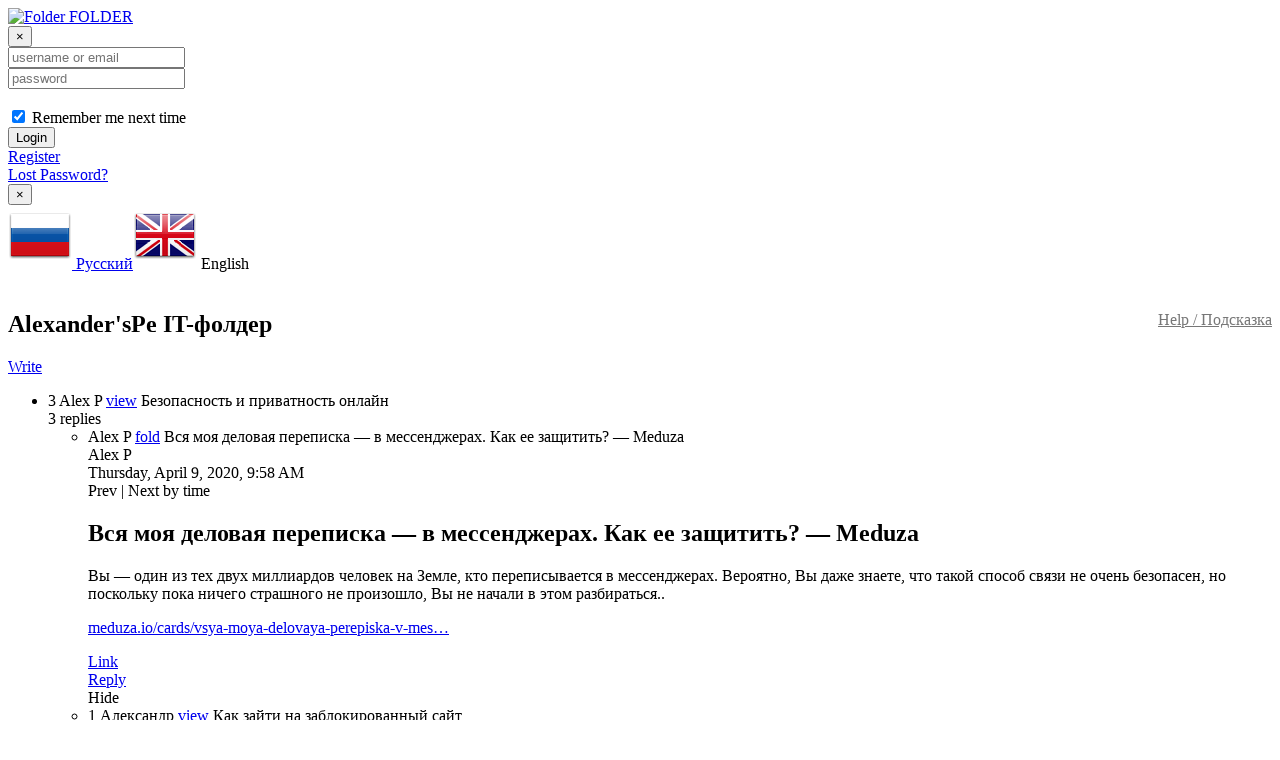

--- FILE ---
content_type: text/html; charset=UTF-8
request_url: https://f.test-drive.ru/ape/182/1809/
body_size: 9035
content:
<!DOCTYPE html>
<html xmlns="http://www.w3.org/1999/xhtml" lang="ru" prefix="og: http://ogp.me/ns#">

<head>
	<meta charset="UTF-8"/>
	<meta name="description" content="Вы — один из тех двух миллиардов человек на Земле, кто переписывается в мессенджерах. Вероятно, Вы даже знаете, что такой способ связи не очень безопасен, но поскольку пока ничего страшного не…"/>

		<meta name="robots" content="index,follow"/>

	<meta name="viewport" content="width=device-width, initial-scale=1" />
<link rel="stylesheet" type="text/css" href="/assets/style-L67fcwiGteNRUOcpqVlqjg.css?1604045621" />
<script type="text/javascript" src="/assets/script-0-I-EsRq89zXQ7Z8Y466DClA.js?1604008250"></script>
<title>Вся моя деловая переписка — в мессенджерах. Как ее защитить? — Meduza</title>

	
			<link href="/favicon.ico" rel="shortcut icon" type="image/x-icon"/>
		
	<link href="https://f.test-drive.ru/ape/182/1809/" rel="canonical" type="text/html"/>

			<link href="/ape/rss/" rel="alternate" type="application/rss+xml" title="Rss"/>
		<link href="/ape/atom/" rel="alternate" type="application/atom+xml" title="Atom"/>
		
			<meta property="og:description" content="Вы — один из тех двух миллиардов человек на Земле, кто переписывается в мессенджерах. Вероятно, Вы даже знаете, что такой способ связи не очень безопасен, но поскольку пока ничего страшного не…"/>
				<meta property="og:title" content="Вся моя деловая переписка — в мессенджерах. Как ее защитить? — Meduza"/>
				<meta property="og:type" content="article"/>
				<meta property="og:site_name" content="Folder"/>
				<meta property="og:url" content="https://f.test-drive.ru/ape/182/1809/"/>
		
	</head>

<body>
<div class="container" id="body_div">
	<div class="row">
		<div class="col-lg-9">
			<div class="well2 main_discuss">

				<div class="row h_discuss">

					<div class="body-glyphicons">

						<a href="/"><img src="/ico/folder-logo-a36.gif" alt="Folder" title="Folder"/>
						<span class="tlogo">FOLDER</span></a>

						<div class="tglyph">
	<!--
							<a href="/"><span class="glyphicon glyphicon-globe" title="Public"></span></a>
	-->
							
							<a id="login_link" href="/user/login/"><span class="glyphicon glyphicon-user" title="User login"></span></a>
	<div class="header_login_form bg-success popover-div">

		

<button type="button" class="close" aria-label="Close">
	<span aria-hidden="true">&times;</span>
</button><form class="navbar-search pull-right form-inline" id="header_login_form" action="/user/login/" method="post">
<input type="hidden" value="aHZFa3Y5dW5MOEFaazFxT2hGRXRldUJleWpKQTZ6U0lYeK0o4XVSy9XMjBdCE-EOuyclb_U76LCsqrQNw99GAw==" name="YII_CSRF_TOKEN" />		<div class="form-group"><div><input class="form-control" placeholder="username or email" name="UserLogin[username]" id="UserLogin_username" type="text" /></div></div>
		<div class="form-group"><div><input class="form-control" placeholder="password" name="UserLogin[password]" id="UserLogin_password" type="password" /></div></div>
<br/>
		<div class="form-group"><div><div class="checkbox"><input id="ytUserLogin_rememberMe" type="hidden" value="0" name="UserLogin[rememberMe]" /><label class="inline"><input name="UserLogin[rememberMe]" id="UserLogin_rememberMe" value="1" checked="checked" type="checkbox" /> Remember me next time</label></div></div></div>
		<button class="btn btn-success" id="yw2" type="submit" name="yt0"><span class="glyphicon glyphicon-log-in"></span> Login</button>
		<div><a href="/user/registration">Register</a></div>
		<div><a href="/user/recovery">Lost Password?</a></div>
		</form>
		<div class="clearfix"></div>
		<div>
			<div id="hoauthWidgetyw3" class="hoauthWidget"></div>		</div>
	</div>

	
<span class="glyphicon glyphicon-cog body-glyphicon-settings" title="Settings"></span>

<div class="body-glyphicon-settings-div bg-success popover-div">

	

<button type="button" class="close" aria-label="Close">
	<span aria-hidden="true">&times;</span>
</button><div class="hh1_language btn-group"><a rel="nofollow" class="btn btn-default btn-sm" id="yw4" href="/language/set/language/ru"><img class="flagTiny" src="/css/flag/ru.png" alt="Русский" /> <span class="hidden-xs hidden-sm">Русский</span></a><a rel="nofollow" class="btn btn-default btn-sm active" id="yw5"><img class="flagTiny" src="/css/flag/en_us.png" alt="English" /> <span class="hidden-xs hidden-sm">English</span></a></div>	<br/>

	



</div>
						</div>

					</div>

				</div>




				
				
<p> </p>

				<article>
						<div id="content">
		
<div class="category_26 root_category_26">
	     <a class="loadHtml" style="float: right; color: #777;" href="/include/help.html">Help / Подсказка</a>
     <h2 class="fldr">Alexander'sPe IT-фолдер</h2>
	
	<!--noindex-->
	<div class="add_topics">

	
<a class="loadJson add_topic btn btn-primary" data-class="alreadyAddTopic" id="yw0" href="/ape/add_topic/"><span class="glyphicon glyphicon-pencil"></span> Write</a>
</div>
<div class="clearfix"></div>
	<!--/noindex-->
	<div class="topicsTree">
	
		<ul class="treeview_light treeview_light0">
						<li class="treeview_light treeview_light0 treeview_light_last">
				<div class="loadJson pseudoLink message_header topic_header topic_header_manual" data-id="182" data-type="topic" data-href="/ape/182/" data-class="alreadyTopic"><span class="pseudoLink foldUnfoldAnswers foldAnswers" data-fold-css="foldAnswers" data-unfold-css="unfoldAnswers" data-fold-title="Fold replies" data-unfold-title="Unfold replies" title="Fold replies"><span class="glyphicon glyphicon-folder-open" data-fold-css="glyphicon-folder-open" data-unfold-css="glyphicon-folder-close"></span> <span class="badge foldAnswers-number">3</span></span> <span class="topic_header_user">Alex P</span>  <a class="comment-header-link glyphicon unfold glyphicon-menu-right" title="Show message" data-fold-title="Hide message" data-unfold-title="Show message" data-fold="fold" data-unfold="view" data-fold-css="fold glyphicon-menu-down" data-unfold-css="unfold glyphicon-menu-right" id="topic182" href="/ape/182/">view</a> <span class="topic-header-subject">Безопасность и приватность онлайн</span></div><div class="pseudoLink foldAnswersDiv display-none treeview_light treeview_light_last" title="Unfold replies">3 replies</div>					<ul class="treeview_light treeview_light1">
									<li class="treeview_light treeview_light1 cursorPointer" title="Fold replies" >
				<div class="loadJson pseudoLink message_header comment_header comment_header_manual" data-id="1809" data-type="comment" data-href="/ape/182/1809/" data-class="alreadyComment" title=""><span class="comment_header_user">Alex P</span>  <a class="comment-header-link glyphicon fold glyphicon-menu-down" title="Hide message" data-fold-title="Hide message" data-unfold-title="Show message" data-fold="fold" data-unfold="view" data-fold-css="fold glyphicon-menu-down" data-unfold-css="unfold glyphicon-menu-right" id="comment1809" href="/ape/182/1809/">fold</a> <span class="comment-header-subject">Вся моя деловая переписка — в мессенджерах. Как ее защитить? — Meduza</span></div><div class="already"><div class="well comment message cursorAuto" title="" id="comment_1809">

	<div class="msg_top_block">

		
		<div class="msg-user">Alex P</div>
		
		<div class="msg-date">
			Thursday, April 9, 2020, 9:58 AM		</div>

		<div class="msg-recent">
						<span class="internal pseudoLink" data-goto-id="comment1162">
				Prev			</span>
							| <span class="internal pseudoLink" data-goto-id="comment1810">
					Next				</span>
				by time		</div>


	</div>

	<div class="cntnt">

					<h1>Вся моя деловая переписка — в мессенджерах. Как ее защитить? — Meduza</h1>
			

		<p>Вы — один из тех двух миллиардов человек на Земле, кто переписывается в мессенджерах. Вероятно, Вы даже знаете, что такой способ связи не очень безопасен, но поскольку пока ничего страшного не произошло, Вы не начали в этом разбираться.. </p><p><a href="https://meduza.io/cards/vsya-moya-delovaya-perepiska-v-messendzherah-kak-ee-zaschitit" target="_blank" class="external" rel="nofollow">meduza.io/cards/vsya-moya-delovaya-perepiska-v-mes…</a></p>	</div>

	<div class="clearfix"></div>

	
	<div class="msg_ftr">
		<div class="msg_ftr_b1">
					</div>

		<div class="msg_ftr_b2">
				<div class="comment_share">
		
<!--noindex-->
<a  href="mailto:?body=https%3A%2F%2Ff.test-drive.ru%2Fape%2F182%2F1809%2F%0A%D0%92%D1%8B%20%E2%80%94%20%D0%BE%D0%B4%D0%B8%D0%BD%20%D0%B8%D0%B7%20%D1%82%D0%B5%D1%85%20%D0%B4%D0%B2%D1%83%D1%85%20%D0%BC%D0%B8%D0%BB%D0%BB%D0%B8%D0%B0%D1%80%D0%B4%D0%BE%D0%B2%20%D1%87%D0%B5%D0%BB%D0%BE%D0%B2%D0%B5%D0%BA%20%D0%BD%D0%B0%20%D0%97%D0%B5%D0%BC%D0%BB%D0%B5%2C%20%D0%BA%D1%82%D0%BE%20%D0%BF%D0%B5%D1%80%D0%B5%D0%BF%D0%B8%D1%81%D1%8B%D0%B2%D0%B0%D0%B5%D1%82%D1%81%D1%8F%20%D0%B2%20%D0%BC%D0%B5%D1%81%D1%81%D0%B5%D0%BD%D0%B4%D0%B6%D0%B5%D1%80%D0%B0%D1%85.%20%D0%92%D0%B5%D1%80%D0%BE%D1%8F%D1%82%D0%BD%D0%BE%2C%20%D0%92%D1%8B%20%D0%B4%D0%B0%D0%B6%D0%B5%20%D0%B7%D0%BD%D0%B0%D0%B5%D1%82%D0%B5%2C%20%D1%87%D1%82%D0%BE%20%D1%82%D0%B0%D0%BA%D0%BE%D0%B9%20%D1%81%D0%BF%D0%BE%D1%81%D0%BE%D0%B1%20%D1%81%D0%B2%D1%8F%D0%B7%D0%B8%20%D0%BD%D0%B5%20%D0%BE%D1%87%D0%B5%D0%BD%D1%8C%20%D0%B1%D0%B5%D0%B7%D0%BE%D0%BF%D0%B0%D1%81%D0%B5%D0%BD%2C%20%D0%BD%D0%BE%20%D0%BF%D0%BE%D1%81%D0%BA%D0%BE%D0%BB%D1%8C%D0%BA%D1%83%20%D0%BF%D0%BE%D0%BA%D0%B0%20%D0%BD%D0%B8%D1%87%D0%B5%D0%B3%D0%BE%20%D1%81%D1%82%D1%80%D0%B0%D1%88%D0%BD%D0%BE%D0%B3%D0%BE%20%D0%BD%D0%B5%E2%80%A6&amp;subject=%D0%92%D1%81%D1%8F%20%D0%BC%D0%BE%D1%8F%20%D0%B4%D0%B5%D0%BB%D0%BE%D0%B2%D0%B0%D1%8F%20%D0%BF%D0%B5%D1%80%D0%B5%D0%BF%D0%B8%D1%81%D0%BA%D0%B0%20%E2%80%94%20%D0%B2%20%D0%BC%D0%B5%D1%81%D1%81%D0%B5%D0%BD%D0%B4%D0%B6%D0%B5%D1%80%D0%B0%D1%85.%20%D0%9A%D0%B0%D0%BA%20%D0%B5%D0%B5%20%D0%B7%D0%B0%D1%89%D0%B8%D1%82%D0%B8%D1%82%D1%8C%3F%20%E2%80%94%20Meduza" target="_blank" title=" E-mail" rel="nofollow"><span class="s36 s36_mail"></span></a><a  href="/sh/t/?status=https%3A%2F%2Ff.test-drive.ru%2Fape%2F182%2F1809%2F%20%D0%92%D1%81%D1%8F%20%D0%BC%D0%BE%D1%8F%20%D0%B4%D0%B5%D0%BB%D0%BE%D0%B2%D0%B0%D1%8F%20%D0%BF%D0%B5%D1%80%D0%B5%D0%BF%D0%B8%D1%81%D0%BA%D0%B0%20%E2%80%94%20%D0%B2%20%D0%BC%D0%B5%D1%81%D1%81%D0%B5%D0%BD%D0%B4%D0%B6%D0%B5%D1%80%D0%B0%D1%85.%20%D0%9A%D0%B0%D0%BA%20%D0%B5%D0%B5%20%D0%B7%D0%B0%D1%89%D0%B8%D1%82%D0%B8%D1%82%D1%8C%3F%20%E2%80%94%20Meduza" target="_blank" title=" Twitter" rel="nofollow"><span class="s36 s36_twitter"></span></a><!--/noindex-->
	</div>
	
			<div class="btn btn-default"><a href="/ape/182/1809/">Link</a>			</div>
		</div>

		<div class="msg_ftr_b3">
				<a class="loadJson add_comment btn btn-primary" data-class="alreadyAddComment" id="yw1" href="/ape/182/1809/add_comment/"><span class="glyphicon glyphicon-pencil"></span> Reply</a>	

			<div class="msg-minimize btn btn-default">
					<span class="pseudoLink minimize-message" onclick='$(this).parents("li").first().find(".message_header").first().click()'>Hide</span>
				</div>
		</div>

	</div>




		<div class="clearfix"></div>

		</div>
</div>			</li>
						<li class="treeview_light treeview_light1 cursorPointer hiddenLi" title="Fold replies" >
				<div class="loadJson pseudoLink message_header comment_header comment_header_manual" data-id="1810" data-type="comment" data-href="/ape/182/1810/" data-class="alreadyComment" title=""><span class="pseudoLink foldUnfoldAnswers unfoldAnswers" data-fold-css="foldAnswers" data-unfold-css="unfoldAnswers" data-fold-title="Fold replies" data-unfold-title="Unfold replies" title="Unfold replies"><span class="glyphicon glyphicon-folder-close" data-fold-css="glyphicon-folder-open" data-unfold-css="glyphicon-folder-close"></span> <span class="badge foldAnswers-number">1</span></span> <span class="comment_header_user">Александр</span>  <a class="comment-header-link glyphicon unfold glyphicon-menu-right" title="Show message" data-fold-title="Hide message" data-unfold-title="Show message" data-fold="fold" data-unfold="view" data-fold-css="fold glyphicon-menu-down" data-unfold-css="unfold glyphicon-menu-right" id="comment1810" href="/ape/182/1810/">view</a> <span class="comment-header-subject">Как зайти на заблокированный сайт</span></div><div class="pseudoLink foldAnswersDiv treeview_light treeview_light_last " title="Unfold replies">1 reply</div>					<ul class="treeview_light treeview_light2" style="display: none" >
									<li class="treeview_light treeview_light2 cursorPointer hiddenLi" title="Fold replies" >
				<div class="loadJson pseudoLink message_header comment_header comment_header_auto" data-id="1162" data-type="comment" data-href="/ape/182/1162/" data-class="alreadyComment" title=""><span class="comment_header_user">Сергей</span>  <a class="comment-header-link glyphicon unfold glyphicon-menu-right" title="Show message" data-fold-title="Hide message" data-unfold-title="Show message" data-fold="fold" data-unfold="view" data-fold-css="fold glyphicon-menu-down" data-unfold-css="unfold glyphicon-menu-right" id="comment1162" href="/ape/182/1162/">view</a> <span class="comment-header-subject">С впном сейчас вообше одни проблемы, с ноября запрет ввели если кто не в курсе…</span></div>			</li>
						<li class="treeview_light treeview_light2 treeview_light_last">
				<div class="pseudoLink foldNonThreadsDiv" title="Unfold replies">1 reply</div>			</li>
								</ul>
								</li>
						<li class="treeview_light treeview_light1 treeview_light_last">
				<div class="pseudoLink foldNonThreadsDiv" title="Unfold replies">2 replies</div>			</li>
								</ul>
								</li>
					</ul>

					<!--noindex-->
			<span class="hidden-xs">
			
		<ul class="treeview_light treeview_light0">
						<li class="treeview_light treeview_light0 treeview_light_last">
				<div class="loadJson pseudoLink message_header topic_header topic_header_manual" data-id="185" data-type="topic" data-href="/ape/185/" data-class="alreadyTopic"><span class="pseudoLink foldUnfoldAnswers foldAnswers" data-fold-css="foldAnswers" data-unfold-css="unfoldAnswers" data-fold-title="Fold replies" data-unfold-title="Unfold replies" title="Fold replies"><span class="glyphicon glyphicon-folder-open" data-fold-css="glyphicon-folder-open" data-unfold-css="glyphicon-folder-close"></span> <span class="badge foldAnswers-number">5</span></span> <span class="topic_header_user">Alex P</span>  <a class="comment-header-link glyphicon unfold glyphicon-menu-right" title="Show message" data-fold-title="Hide message" data-unfold-title="Show message" data-fold="fold" data-unfold="view" data-fold-css="fold glyphicon-menu-down" data-unfold-css="unfold glyphicon-menu-right" id="topic185" href="/ape/185/">view</a> <span class="topic-header-subject">Жизнь в стиле цифровых кочевников</span></div><div class="pseudoLink foldAnswersDiv display-none treeview_light treeview_light_last" title="Unfold replies">5 replies</div>					<ul class="treeview_light treeview_light1">
									<li class="treeview_light treeview_light1 cursorPointer hiddenLi" title="Fold replies" >
				<div class="loadJson pseudoLink message_header comment_header comment_header_manual" data-id="1819" data-type="comment" data-href="/ape/185/1819/" data-class="alreadyComment" title=""><span class="comment_header_user">konik</span>  <a class="comment-header-link glyphicon unfold glyphicon-menu-right" title="Show message" data-fold-title="Hide message" data-unfold-title="Show message" data-fold="fold" data-unfold="view" data-fold-css="fold glyphicon-menu-down" data-unfold-css="unfold glyphicon-menu-right" id="comment1819" href="/ape/185/1819/">view</a> <span class="comment-header-subject">Сайты поиска задач/работы - рейтинг по трафику</span></div>			</li>
						<li class="treeview_light treeview_light1 cursorPointer hiddenLi" title="Fold replies" >
				<div class="loadJson pseudoLink message_header comment_header comment_header_manual" data-id="1820" data-type="comment" data-href="/ape/185/1820/" data-class="alreadyComment" title=""><span class="comment_header_user">Alex P</span>  <a class="comment-header-link glyphicon unfold glyphicon-menu-right" title="Show message" data-fold-title="Hide message" data-unfold-title="Show message" data-fold="fold" data-unfold="view" data-fold-css="fold glyphicon-menu-down" data-unfold-css="unfold glyphicon-menu-right" id="comment1820" href="/ape/185/1820/">view</a> <span class="comment-header-subject">SimplyHired - сайт вакансий в основном в США, много удаленных</span></div>			</li>
						<li class="treeview_light treeview_light1 cursorPointer hiddenLi" title="Fold replies" >
				<div class="loadJson pseudoLink message_header comment_header comment_header_manual" data-id="1821" data-type="comment" data-href="/ape/185/1821/" data-class="alreadyComment" title=""><span class="comment_header_user">Alex P</span>  <a class="comment-header-link glyphicon unfold glyphicon-menu-right" title="Show message" data-fold-title="Hide message" data-unfold-title="Show message" data-fold="fold" data-unfold="view" data-fold-css="fold glyphicon-menu-down" data-unfold-css="unfold glyphicon-menu-right" id="comment1821" href="/ape/185/1821/">view</a> <span class="comment-header-subject">Honeypot - get job offers from Europe’s best tech companies</span></div>			</li>
						<li class="treeview_light treeview_light1 cursorPointer hiddenLi" title="Fold replies" >
				<div class="loadJson pseudoLink message_header comment_header comment_header_manual" data-id="1822" data-type="comment" data-href="/ape/185/1822/" data-class="alreadyComment" title=""><span class="comment_header_user">Alex P</span>  <a class="comment-header-link glyphicon unfold glyphicon-menu-right" title="Show message" data-fold-title="Hide message" data-unfold-title="Show message" data-fold="fold" data-unfold="view" data-fold-css="fold glyphicon-menu-down" data-unfold-css="unfold glyphicon-menu-right" id="comment1822" href="/ape/185/1822/">view</a> <span class="comment-header-subject">Bitwage - сервис получения оплат (и поиска работы) от клиентов из США, Европы и UK</span></div>			</li>
						<li class="treeview_light treeview_light1 cursorPointer hiddenLi" title="Fold replies" >
				<div class="loadJson pseudoLink message_header comment_header comment_header_manual" data-id="1823" data-type="comment" data-href="/ape/185/1823/" data-class="alreadyComment" title=""><span class="comment_header_user">Alex P</span>  <a class="comment-header-link glyphicon unfold glyphicon-menu-right" title="Show message" data-fold-title="Hide message" data-unfold-title="Show message" data-fold="fold" data-unfold="view" data-fold-css="fold glyphicon-menu-down" data-unfold-css="unfold glyphicon-menu-right" id="comment1823" href="/ape/185/1823/">view</a> <span class="comment-header-subject">Сравнение стоимости жизни в разных городах мира</span></div>			</li>
						<li class="treeview_light treeview_light1 treeview_light_last">
				<div class="pseudoLink foldNonThreadsDiv" title="Unfold replies">5 replies</div>			</li>
								</ul>
								</li>
					</ul>

					</span>
			<!--/noindex-->
						<!--noindex-->
			<span class="hidden-xs">
			
		<ul class="treeview_light treeview_light0">
						<li class="treeview_light treeview_light0 treeview_light_last">
				<div class="loadJson pseudoLink message_header topic_header topic_header_manual" data-id="184" data-type="topic" data-href="/ape/184/" data-class="alreadyTopic"><span class="pseudoLink foldUnfoldAnswers foldAnswers" data-fold-css="foldAnswers" data-unfold-css="unfoldAnswers" data-fold-title="Fold replies" data-unfold-title="Unfold replies" title="Fold replies"><span class="glyphicon glyphicon-folder-open" data-fold-css="glyphicon-folder-open" data-unfold-css="glyphicon-folder-close"></span> <span class="badge foldAnswers-number">6</span></span> <span class="topic_header_user">Alex P</span>  <a class="comment-header-link glyphicon unfold glyphicon-menu-right" title="Show message" data-fold-title="Hide message" data-unfold-title="Show message" data-fold="fold" data-unfold="view" data-fold-css="fold glyphicon-menu-down" data-unfold-css="unfold glyphicon-menu-right" id="topic184" href="/ape/184/">view</a> <span class="topic-header-subject">Privacy online</span></div><div class="pseudoLink foldAnswersDiv display-none treeview_light treeview_light_last" title="Unfold replies">6 replies</div>					<ul class="treeview_light treeview_light1">
									<li class="treeview_light treeview_light1 cursorPointer hiddenLi" title="Fold replies" >
				<div class="loadJson pseudoLink message_header comment_header comment_header_manual" data-id="1816" data-type="comment" data-href="/ape/184/1816/" data-class="alreadyComment" title=""><span class="comment_header_user">Alex P</span>  <a class="comment-header-link glyphicon unfold glyphicon-menu-right" title="Show message" data-fold-title="Hide message" data-unfold-title="Show message" data-fold="fold" data-unfold="view" data-fold-css="fold glyphicon-menu-down" data-unfold-css="unfold glyphicon-menu-right" id="comment1816" href="/ape/184/1816/">view</a> <span class="comment-header-subject">Mozilla announced Firefox plugin for personal data isolation for Facebook users</span></div>			</li>
						<li class="treeview_light treeview_light1 cursorPointer hiddenLi" title="Fold replies" >
				<div class="loadJson pseudoLink message_header comment_header comment_header_manual" data-id="1817" data-type="comment" data-href="/ape/184/1817/" data-class="alreadyComment" title=""><span class="comment_header_user">Alex P</span>  <a class="comment-header-link glyphicon unfold glyphicon-menu-right" title="Show message" data-fold-title="Hide message" data-unfold-title="Show message" data-fold="fold" data-unfold="view" data-fold-css="fold glyphicon-menu-down" data-unfold-css="unfold glyphicon-menu-right" id="comment1817" href="/ape/184/1817/">view</a> <span class="comment-header-subject">Apple user personal data control </span></div>			</li>
						<li class="treeview_light treeview_light1 cursorPointer hiddenLi" title="Fold replies" >
				<div class="loadJson pseudoLink message_header comment_header comment_header_manual" data-id="1818" data-type="comment" data-href="/ape/184/1818/" data-class="alreadyComment" title=""><span class="pseudoLink foldUnfoldAnswers foldAnswers" data-fold-css="foldAnswers" data-unfold-css="unfoldAnswers" data-fold-title="Fold replies" data-unfold-title="Unfold replies" title="Fold replies"><span class="glyphicon glyphicon-folder-open" data-fold-css="glyphicon-folder-open" data-unfold-css="glyphicon-folder-close"></span> <span class="badge foldAnswers-number">3</span></span> <span class="comment_header_user">Alex P</span>  <a class="comment-header-link glyphicon unfold glyphicon-menu-right" title="Show message" data-fold-title="Hide message" data-unfold-title="Show message" data-fold="fold" data-unfold="view" data-fold-css="fold glyphicon-menu-down" data-unfold-css="unfold glyphicon-menu-right" id="comment1818" href="/ape/184/1818/">view</a> <span class="comment-header-subject">Security &amp; privacy - check what Google knows about you</span></div><div class="pseudoLink foldAnswersDiv treeview_light treeview_light_last display-none" title="Unfold replies">3 replies</div>					<ul class="treeview_light treeview_light2">
									<li class="treeview_light treeview_light2 cursorPointer hiddenLi" title="Fold replies" >
				<div class="loadJson pseudoLink message_header comment_header comment_header_auto" data-id="710" data-type="comment" data-href="/ape/184/710/" data-class="alreadyComment" title=""><span class="comment_header_user">Alex P</span>  <a class="comment-header-link glyphicon unfold glyphicon-menu-right" title="Show message" data-fold-title="Hide message" data-unfold-title="Show message" data-fold="fold" data-unfold="view" data-fold-css="fold glyphicon-menu-down" data-unfold-css="unfold glyphicon-menu-right" id="comment710" href="/ape/184/710/">view</a> <span class="comment-header-subject">Number of governmental requests about user data with percentage of data…</span></div>			</li>
						<li class="treeview_light treeview_light2 cursorPointer hiddenLi treeview_light_last" title="Fold replies" >
				<div class="loadJson pseudoLink message_header comment_header comment_header_auto" data-id="1271" data-type="comment" data-href="/ape/184/1271/" data-class="alreadyComment" title=""><span class="pseudoLink foldUnfoldAnswers foldAnswers" data-fold-css="foldAnswers" data-unfold-css="unfoldAnswers" data-fold-title="Fold replies" data-unfold-title="Unfold replies" title="Fold replies"><span class="glyphicon glyphicon-folder-open" data-fold-css="glyphicon-folder-open" data-unfold-css="glyphicon-folder-close"></span> <span class="badge foldAnswers-number">1</span></span> <span class="comment_header_user">Alex P</span>  <a class="comment-header-link glyphicon unfold glyphicon-menu-right" title="Show message" data-fold-title="Hide message" data-unfold-title="Show message" data-fold="fold" data-unfold="view" data-fold-css="fold glyphicon-menu-down" data-unfold-css="unfold glyphicon-menu-right" id="comment1271" href="/ape/184/1271/">view</a> <span class="comment-header-subject">Google provides the tool for downloading your personal data, collected by…</span></div><div class="pseudoLink foldAnswersDiv treeview_light treeview_light_last display-none" title="Unfold replies">1 reply</div>					<ul class="treeview_light treeview_light3">
									<li class="treeview_light treeview_light3 cursorPointer hiddenLi treeview_light_last" title="Fold replies" >
				<div class="loadJson pseudoLink message_header comment_header comment_header_auto" data-id="1272" data-type="comment" data-href="/ape/184/1272/" data-class="alreadyComment" title=""><span class="comment_header_user">Alex P</span>  <a class="comment-header-link glyphicon unfold glyphicon-menu-right" title="Show message" data-fold-title="Hide message" data-unfold-title="Show message" data-fold="fold" data-unfold="view" data-fold-css="fold glyphicon-menu-down" data-unfold-css="unfold glyphicon-menu-right" id="comment1272" href="/ape/184/1272/">view</a> <span class="comment-header-subject">What will be downloaded: As a result of export I&#039;ve downloaded file archive:…</span></div>			</li>
								</ul>
								</li>
								</ul>
								</li>
						<li class="treeview_light treeview_light1 treeview_light_last">
				<div class="pseudoLink foldNonThreadsDiv" title="Unfold replies">6 replies</div>			</li>
								</ul>
								</li>
					</ul>

					</span>
			<!--/noindex-->
						<!--noindex-->
			<span class="hidden-xs">
			
		<ul class="treeview_light treeview_light0">
						<li class="treeview_light treeview_light0 treeview_light_last">
				<div class="loadJson pseudoLink message_header topic_header topic_header_manual" data-id="183" data-type="topic" data-href="/ape/183/" data-class="alreadyTopic"><span class="pseudoLink foldUnfoldAnswers foldAnswers" data-fold-css="foldAnswers" data-unfold-css="unfoldAnswers" data-fold-title="Fold replies" data-unfold-title="Unfold replies" title="Fold replies"><span class="glyphicon glyphicon-folder-open" data-fold-css="glyphicon-folder-open" data-unfold-css="glyphicon-folder-close"></span> <span class="badge foldAnswers-number">15</span></span> <span class="topic_header_user">Alex P</span>  <a class="comment-header-link glyphicon unfold glyphicon-menu-right" title="Show message" data-fold-title="Hide message" data-unfold-title="Show message" data-fold="fold" data-unfold="view" data-fold-css="fold glyphicon-menu-down" data-unfold-css="unfold glyphicon-menu-right" id="topic183" href="/ape/183/">view</a> <span class="topic-header-subject">Блокчейн для корпораций</span></div><div class="pseudoLink foldAnswersDiv display-none treeview_light treeview_light_last" title="Unfold replies">15 replies</div>					<ul class="treeview_light treeview_light1">
									<li class="treeview_light treeview_light1 cursorPointer hiddenLi" title="Fold replies" >
				<div class="loadJson pseudoLink message_header comment_header comment_header_manual" data-id="1811" data-type="comment" data-href="/ape/183/1811/" data-class="alreadyComment" title=""><span class="comment_header_user">Alex P</span>  <a class="comment-header-link glyphicon unfold glyphicon-menu-right" title="Show message" data-fold-title="Hide message" data-unfold-title="Show message" data-fold="fold" data-unfold="view" data-fold-css="fold glyphicon-menu-down" data-unfold-css="unfold glyphicon-menu-right" id="comment1811" href="/ape/183/1811/">view</a> <span class="comment-header-subject">Юридический взгляд на смарт-контракт</span></div>			</li>
						<li class="treeview_light treeview_light1 cursorPointer hiddenLi" title="Fold replies" >
				<div class="loadJson pseudoLink message_header comment_header comment_header_manual" data-id="1812" data-type="comment" data-href="/ape/183/1812/" data-class="alreadyComment" title=""><span class="comment_header_user">Alex P</span>  <a class="comment-header-link glyphicon unfold glyphicon-menu-right" title="Show message" data-fold-title="Hide message" data-unfold-title="Show message" data-fold="fold" data-unfold="view" data-fold-css="fold glyphicon-menu-down" data-unfold-css="unfold glyphicon-menu-right" id="comment1812" href="/ape/183/1812/">view</a> <span class="comment-header-subject">19 корпораций, работающих над внедрением технологий блокчейн и распределенного реестра.</span></div>			</li>
						<li class="treeview_light treeview_light1 cursorPointer hiddenLi" title="Fold replies" >
				<div class="loadJson pseudoLink message_header comment_header comment_header_manual" data-id="1813" data-type="comment" data-href="/ape/183/1813/" data-class="alreadyComment" title=""><span class="pseudoLink foldUnfoldAnswers unfoldAnswers" data-fold-css="foldAnswers" data-unfold-css="unfoldAnswers" data-fold-title="Fold replies" data-unfold-title="Unfold replies" title="Unfold replies"><span class="glyphicon glyphicon-folder-close" data-fold-css="glyphicon-folder-open" data-unfold-css="glyphicon-folder-close"></span> <span class="badge foldAnswers-number">8</span></span> <span class="comment_header_user">Alex P</span>  <a class="comment-header-link glyphicon unfold glyphicon-menu-right" title="Show message" data-fold-title="Hide message" data-unfold-title="Show message" data-fold="fold" data-unfold="view" data-fold-css="fold glyphicon-menu-down" data-unfold-css="unfold glyphicon-menu-right" id="comment1813" href="/ape/183/1813/">view</a> <span class="comment-header-subject">Основы блокчейна: словарь и примеры применения</span></div><div class="pseudoLink foldAnswersDiv treeview_light treeview_light_last " title="Unfold replies">8 replies</div>					<ul class="treeview_light treeview_light2" style="display: none" >
									<li class="treeview_light treeview_light2 cursorPointer hiddenLi" title="Fold replies" >
				<div class="loadJson pseudoLink message_header comment_header comment_header_manual" data-id="1538" data-type="comment" data-href="/ape/183/1538/" data-class="alreadyComment" title=""><span class="comment_header_user">Alex P</span>  <a class="comment-header-link glyphicon unfold glyphicon-menu-right" title="Show message" data-fold-title="Hide message" data-unfold-title="Show message" data-fold="fold" data-unfold="view" data-fold-css="fold glyphicon-menu-down" data-unfold-css="unfold glyphicon-menu-right" id="comment1538" href="/ape/183/1538/">view</a> <span class="comment-header-subject">Блоки и блокчейн-сети (blocks and blockchain networks)</span></div>			</li>
						<li class="treeview_light treeview_light2 cursorPointer hiddenLi" title="Fold replies" >
				<div class="loadJson pseudoLink message_header comment_header comment_header_manual" data-id="1539" data-type="comment" data-href="/ape/183/1539/" data-class="alreadyComment" title=""><span class="comment_header_user">Alex P</span>  <a class="comment-header-link glyphicon unfold glyphicon-menu-right" title="Show message" data-fold-title="Hide message" data-unfold-title="Show message" data-fold="fold" data-unfold="view" data-fold-css="fold glyphicon-menu-down" data-unfold-css="unfold glyphicon-menu-right" id="comment1539" href="/ape/183/1539/">view</a> <span class="comment-header-subject">Распределенные реестры (distributed ledgers)</span></div>			</li>
						<li class="treeview_light treeview_light2 cursorPointer hiddenLi" title="Fold replies" >
				<div class="loadJson pseudoLink message_header comment_header comment_header_manual" data-id="1540" data-type="comment" data-href="/ape/183/1540/" data-class="alreadyComment" title=""><span class="comment_header_user">Alex P</span>  <a class="comment-header-link glyphicon unfold glyphicon-menu-right" title="Show message" data-fold-title="Hide message" data-unfold-title="Show message" data-fold="fold" data-unfold="view" data-fold-css="fold glyphicon-menu-down" data-unfold-css="unfold glyphicon-menu-right" id="comment1540" href="/ape/183/1540/">view</a> <span class="comment-header-subject">Участники сети (participants)</span></div>			</li>
						<li class="treeview_light treeview_light2 cursorPointer hiddenLi" title="Fold replies" >
				<div class="loadJson pseudoLink message_header comment_header comment_header_manual" data-id="1541" data-type="comment" data-href="/ape/183/1541/" data-class="alreadyComment" title=""><span class="comment_header_user">Alex P</span>  <a class="comment-header-link glyphicon unfold glyphicon-menu-right" title="Show message" data-fold-title="Hide message" data-unfold-title="Show message" data-fold="fold" data-unfold="view" data-fold-css="fold glyphicon-menu-down" data-unfold-css="unfold glyphicon-menu-right" id="comment1541" href="/ape/183/1541/">view</a> <span class="comment-header-subject">​Активы, транзакции и каналы (Assets, transactions, channels)</span></div>			</li>
						<li class="treeview_light treeview_light2 cursorPointer hiddenLi" title="Fold replies" >
				<div class="loadJson pseudoLink message_header comment_header comment_header_manual" data-id="1542" data-type="comment" data-href="/ape/183/1542/" data-class="alreadyComment" title=""><span class="comment_header_user">Alex P</span>  <a class="comment-header-link glyphicon unfold glyphicon-menu-right" title="Show message" data-fold-title="Hide message" data-unfold-title="Show message" data-fold="fold" data-unfold="view" data-fold-css="fold glyphicon-menu-down" data-unfold-css="unfold glyphicon-menu-right" id="comment1542" href="/ape/183/1542/">view</a> <span class="comment-header-subject">Консенсус (consensus)</span></div>			</li>
						<li class="treeview_light treeview_light2 cursorPointer hiddenLi" title="Fold replies" >
				<div class="loadJson pseudoLink message_header comment_header comment_header_manual" data-id="1543" data-type="comment" data-href="/ape/183/1543/" data-class="alreadyComment" title=""><span class="comment_header_user">Alex P</span>  <a class="comment-header-link glyphicon unfold glyphicon-menu-right" title="Show message" data-fold-title="Hide message" data-unfold-title="Show message" data-fold="fold" data-unfold="view" data-fold-css="fold glyphicon-menu-down" data-unfold-css="unfold glyphicon-menu-right" id="comment1543" href="/ape/183/1543/">view</a> <span class="comment-header-subject">Смарт-контракты и чейн-код (smart contracts and chaincode)</span></div>			</li>
						<li class="treeview_light treeview_light2 cursorPointer hiddenLi" title="Fold replies" >
				<div class="loadJson pseudoLink message_header comment_header comment_header_manual" data-id="1544" data-type="comment" data-href="/ape/183/1544/" data-class="alreadyComment" title=""><span class="comment_header_user">Alex P</span>  <a class="comment-header-link glyphicon unfold glyphicon-menu-right" title="Show message" data-fold-title="Hide message" data-unfold-title="Show message" data-fold="fold" data-unfold="view" data-fold-css="fold glyphicon-menu-down" data-unfold-css="unfold glyphicon-menu-right" id="comment1544" href="/ape/183/1544/">view</a> <span class="comment-header-subject">Приложения на блокчейне (blockchain application)</span></div>			</li>
						<li class="treeview_light treeview_light2 cursorPointer hiddenLi treeview_light_last" title="Fold replies" >
				<div class="loadJson pseudoLink message_header comment_header comment_header_manual" data-id="1545" data-type="comment" data-href="/ape/183/1545/" data-class="alreadyComment" title=""><span class="comment_header_user">Alex P</span>  <a class="comment-header-link glyphicon unfold glyphicon-menu-right" title="Show message" data-fold-title="Hide message" data-unfold-title="Show message" data-fold="fold" data-unfold="view" data-fold-css="fold glyphicon-menu-down" data-unfold-css="unfold glyphicon-menu-right" id="comment1545" href="/ape/183/1545/">view</a> <span class="comment-header-subject">Кейсы по применению блокчейна</span></div>			</li>
								</ul>
								</li>
						<li class="treeview_light treeview_light1 cursorPointer hiddenLi" title="Fold replies" >
				<div class="loadJson pseudoLink message_header comment_header comment_header_manual" data-id="1814" data-type="comment" data-href="/ape/183/1814/" data-class="alreadyComment" title=""><span class="comment_header_user">Alex P</span>  <a class="comment-header-link glyphicon unfold glyphicon-menu-right" title="Show message" data-fold-title="Hide message" data-unfold-title="Show message" data-fold="fold" data-unfold="view" data-fold-css="fold glyphicon-menu-down" data-unfold-css="unfold glyphicon-menu-right" id="comment1814" href="/ape/183/1814/">view</a> <span class="comment-header-subject">Хэш-хамелеоны компании Accenture - решение нередактируемости блокчейна, которая может быть проблемой для корпоративных внедрений</span></div>			</li>
						<li class="treeview_light treeview_light1 cursorPointer hiddenLi" title="Fold replies" >
				<div class="loadJson pseudoLink message_header comment_header comment_header_manual" data-id="1815" data-type="comment" data-href="/ape/183/1815/" data-class="alreadyComment" title=""><span class="pseudoLink foldUnfoldAnswers foldAnswers" data-fold-css="foldAnswers" data-unfold-css="unfoldAnswers" data-fold-title="Fold replies" data-unfold-title="Unfold replies" title="Fold replies"><span class="glyphicon glyphicon-folder-open" data-fold-css="glyphicon-folder-open" data-unfold-css="glyphicon-folder-close"></span> <span class="badge foldAnswers-number">2</span></span> <span class="comment_header_user">Alex P</span>  <a class="comment-header-link glyphicon unfold glyphicon-menu-right" title="Show message" data-fold-title="Hide message" data-unfold-title="Show message" data-fold="fold" data-unfold="view" data-fold-css="fold glyphicon-menu-down" data-unfold-css="unfold glyphicon-menu-right" id="comment1815" href="/ape/183/1815/">view</a> <span class="comment-header-subject">Хэшграф (hashgraph): блокчейн 4.0?</span></div><div class="pseudoLink foldAnswersDiv treeview_light treeview_light_last display-none" title="Unfold replies">2 replies</div>					<ul class="treeview_light treeview_light2">
									<li class="treeview_light treeview_light2 cursorPointer hiddenLi" title="Fold replies" >
				<div class="loadJson pseudoLink message_header comment_header comment_header_manual" data-id="1513" data-type="comment" data-href="/ape/183/1513/" data-class="alreadyComment" title=""><span class="comment_header_user">Борис</span>  <a class="comment-header-link glyphicon unfold glyphicon-menu-right" title="Show message" data-fold-title="Hide message" data-unfold-title="Show message" data-fold="fold" data-unfold="view" data-fold-css="fold glyphicon-menu-down" data-unfold-css="unfold glyphicon-menu-right" id="comment1513" href="/ape/183/1513/">view</a> <span class="comment-header-subject">Hashgraph</span></div>			</li>
						<li class="treeview_light treeview_light2 cursorPointer hiddenLi treeview_light_last" title="Fold replies" >
				<div class="loadJson pseudoLink message_header comment_header comment_header_manual" data-id="1556" data-type="comment" data-href="/ape/183/1556/" data-class="alreadyComment" title=""><span class="comment_header_user">Alex P</span>  <a class="comment-header-link glyphicon unfold glyphicon-menu-right" title="Show message" data-fold-title="Hide message" data-unfold-title="Show message" data-fold="fold" data-unfold="view" data-fold-css="fold glyphicon-menu-down" data-unfold-css="unfold glyphicon-menu-right" id="comment1556" href="/ape/183/1556/">view</a> <span class="comment-header-subject">Hedera Hashgraph (Хедера Хэшграф)  - глобальная платформа разработки приложений на публичном блокчейне по технологии Hashgraph</span></div>			</li>
								</ul>
								</li>
						<li class="treeview_light treeview_light1 treeview_light_last">
				<div class="pseudoLink foldNonThreadsDiv" title="Unfold replies">15 replies</div>			</li>
								</ul>
								</li>
					</ul>

					</span>
			<!--/noindex-->
						<!--noindex-->
			<span class="hidden-xs">
			
		<ul class="treeview_light treeview_light0">
						<li class="treeview_light treeview_light0 treeview_light_last">
				<div class="loadJson pseudoLink message_header topic_header topic_header_manual" data-id="143" data-type="topic" data-href="/ape/143/" data-class="alreadyTopic"><span class="topic_header_user">Alex P</span>  <a class="comment-header-link glyphicon unfold glyphicon-menu-right" title="Show message" data-fold-title="Hide message" data-unfold-title="Show message" data-fold="fold" data-unfold="view" data-fold-css="fold glyphicon-menu-down" data-unfold-css="unfold glyphicon-menu-right" id="topic143" href="/ape/143/">view</a> <span class="topic-header-subject">Robotic process automation</span></div>			</li>
					</ul>

					</span>
			<!--/noindex-->
						<!--noindex-->
			<span class="hidden-xs">
			
		<ul class="treeview_light treeview_light0">
						<li class="treeview_light treeview_light0 treeview_light_last">
				<div class="loadJson pseudoLink message_header topic_header topic_header_manual" data-id="139" data-type="topic" data-href="/ape/139/" data-class="alreadyTopic"><span class="topic_header_user">Alex P</span>  <a class="comment-header-link glyphicon unfold glyphicon-menu-right" title="Show message" data-fold-title="Hide message" data-unfold-title="Show message" data-fold="fold" data-unfold="view" data-fold-css="fold glyphicon-menu-down" data-unfold-css="unfold glyphicon-menu-right" id="topic139" href="/ape/139/">view</a> <span class="topic-header-subject">Создание сайта-визитки: исполнитель не важен, 80% работы все равно сделаете сами</span></div>			</li>
					</ul>

					</span>
			<!--/noindex-->
						<!--noindex-->
			<span class="hidden-xs">
			
		<ul class="treeview_light treeview_light0">
						<li class="treeview_light treeview_light0 treeview_light_last">
				<div class="loadJson pseudoLink message_header topic_header topic_header_manual" data-id="120" data-type="topic" data-href="/ape/120/" data-class="alreadyTopic"><span class="pseudoLink foldUnfoldAnswers foldAnswers" data-fold-css="foldAnswers" data-unfold-css="unfoldAnswers" data-fold-title="Fold replies" data-unfold-title="Unfold replies" title="Fold replies"><span class="glyphicon glyphicon-folder-open" data-fold-css="glyphicon-folder-open" data-unfold-css="glyphicon-folder-close"></span> <span class="badge foldAnswers-number">4</span></span> <span class="topic_header_user">Борис</span>  <a class="comment-header-link glyphicon unfold glyphicon-menu-right" title="Show message" data-fold-title="Hide message" data-unfold-title="Show message" data-fold="fold" data-unfold="view" data-fold-css="fold glyphicon-menu-down" data-unfold-css="unfold glyphicon-menu-right" id="topic120" href="/ape/120/">view</a> <span class="topic-header-subject">Краткое описание криптовалют</span></div><div class="pseudoLink foldAnswersDiv display-none treeview_light treeview_light_last" title="Unfold replies">4 replies</div>					<ul class="treeview_light treeview_light1">
									<li class="treeview_light treeview_light1 cursorPointer hiddenLi" title="Fold replies" >
				<div class="loadJson pseudoLink message_header comment_header comment_header_manual" data-id="1527" data-type="comment" data-href="/ape/120/1527/" data-class="alreadyComment" title=""><span class="pseudoLink foldUnfoldAnswers foldAnswers" data-fold-css="foldAnswers" data-unfold-css="unfoldAnswers" data-fold-title="Fold replies" data-unfold-title="Unfold replies" title="Fold replies"><span class="glyphicon glyphicon-folder-open" data-fold-css="glyphicon-folder-open" data-unfold-css="glyphicon-folder-close"></span> <span class="badge foldAnswers-number">2</span></span> <span class="comment_header_user">Борис</span>  <a class="comment-header-link glyphicon unfold glyphicon-menu-right" title="Show message" data-fold-title="Hide message" data-unfold-title="Show message" data-fold="fold" data-unfold="view" data-fold-css="fold glyphicon-menu-down" data-unfold-css="unfold glyphicon-menu-right" id="comment1527" href="/ape/120/1527/">view</a> <span class="comment-header-subject">​Blockchain</span></div><div class="pseudoLink foldAnswersDiv treeview_light treeview_light_last display-none" title="Unfold replies">2 replies</div>					<ul class="treeview_light treeview_light2">
									<li class="treeview_light treeview_light2 cursorPointer hiddenLi" title="Fold replies" >
				<div class="loadJson pseudoLink message_header comment_header comment_header_manual" data-id="1515" data-type="comment" data-href="/ape/120/1515/" data-class="alreadyComment" title=""><span class="comment_header_user">Борис</span>  <a class="comment-header-link glyphicon unfold glyphicon-menu-right" title="Show message" data-fold-title="Hide message" data-unfold-title="Show message" data-fold="fold" data-unfold="view" data-fold-css="fold glyphicon-menu-down" data-unfold-css="unfold glyphicon-menu-right" id="comment1515" href="/ape/120/1515/">view</a> <span class="comment-header-subject">Минусы Blockchain</span></div>			</li>
						<li class="treeview_light treeview_light2 cursorPointer hiddenLi treeview_light_last" title="Fold replies" >
				<div class="loadJson pseudoLink message_header comment_header comment_header_manual" data-id="1516" data-type="comment" data-href="/ape/120/1516/" data-class="alreadyComment" title=""><span class="comment_header_user">Борис</span>  <a class="comment-header-link glyphicon unfold glyphicon-menu-right" title="Show message" data-fold-title="Hide message" data-unfold-title="Show message" data-fold="fold" data-unfold="view" data-fold-css="fold glyphicon-menu-down" data-unfold-css="unfold glyphicon-menu-right" id="comment1516" href="/ape/120/1516/">view</a> <span class="comment-header-subject">Что лучше</span></div>			</li>
								</ul>
								</li>
						<li class="treeview_light treeview_light1 cursorPointer hiddenLi" title="Fold replies" >
				<div class="loadJson pseudoLink message_header comment_header comment_header_manual" data-id="1528" data-type="comment" data-href="/ape/120/1528/" data-class="alreadyComment" title=""><span class="comment_header_user">Борис</span>  <a class="comment-header-link glyphicon unfold glyphicon-menu-right" title="Show message" data-fold-title="Hide message" data-unfold-title="Show message" data-fold="fold" data-unfold="view" data-fold-css="fold glyphicon-menu-down" data-unfold-css="unfold glyphicon-menu-right" id="comment1528" href="/ape/120/1528/">view</a> <span class="comment-header-subject">​Ethereum</span></div>			</li>
						<li class="treeview_light treeview_light1 treeview_light_last">
				<div class="pseudoLink foldNonThreadsDiv" title="Unfold replies">4 replies</div>			</li>
								</ul>
								</li>
					</ul>

					</span>
			<!--/noindex-->
			</div>
		<span class="hidden-xs">
					</span>
		</div>
	</div>
				</article>
			</div>
		</div>
	</div>
	<nav class="navbar"></nav>

</div>
<script type="text/javascript">
/*<![CDATA[*/
jQuery(function($) {
	jQuery('[data-toggle=popover]').popover();
	jQuery('[data-toggle=tooltip]').tooltip();
	$(".autoclick").click();
	
			$("body")
			.on("click", "img.img-map",
				function () {
					var $this = $(this);
					var $iframe = $("<iframe>")
						.addClass("embed-responsive-item")
						.attr("allowfullscreen", "allowfullscreen")
						.attr("src", $this.data("iframe"));
					var $div = $("<div>")
						.addClass("embed-responsive embed-responsive-4by3")
						.append($iframe);
					$div.insertAfter($this);
					$this.detach();
				}
			);
			
			$("body")
			.on("click", "img.message-img",
				function () {
					$("img.blowup").prop("src", $(this).prop("src")).parent().show();
					$("body").on("keydown",
						function (key) {
							var code = (key.charCode || key.keyCode);
							if (code === 27) {
								$("div.blowup").trigger("click");
							}
						}			
					);
				}
			)
			.on("click", "div.blowup",
				function () {
					$(this).hide();
					$("body").off("keydown");
				}
			);
	
		$('a#login_link').click(function(event) {
			$('.popover-div').hide();
			$('div.header_login_form').fadeIn();
			event.preventDefault();
			event.stopPropagation();
		});
		
	
		$('button.close').on('click', function() {
	      return $(this).parents('.popover-div').fadeOut();
	    });
	    	
	
		$('body').click(function(event) {
			var popover = $('.popover-div');
			if (popover.has(event.target).length === 0){
				popover.fadeOut();
			}
		});
	    	
			$(function() {
				$('.hoauthWidget a').click(function() {
					var signinWin;
					var screenX     = window.screenX !== undefined ? window.screenX : window.screenLeft,
						screenY     = window.screenY !== undefined ? window.screenY : window.screenTop,
						outerWidth  = window.outerWidth !== undefined ? window.outerWidth : document.body.clientWidth,
						outerHeight = window.outerHeight !== undefined ? window.outerHeight : (document.body.clientHeight - 22),
						width       = 480,
						height      = 680,
						left        = parseInt(screenX + ((outerWidth - width) / 2), 10),
						top         = parseInt(screenY + ((outerHeight - height) / 2.5), 10),
						options    = (
						'width=' + width +
						',height=' + height +
						',left=' + left +
						',top=' + top
						);
			 
					signinWin=window.open(this.href,'Login',options);
	
					if (window.focus) {signinWin.focus()}
	
					return false;
				});
			});
	
	
		$('.body-glyphicon-settings').click(function(event) {
			$('.popover-div').hide();
			$('.body-glyphicon-settings-div').fadeIn();
			event.preventDefault();
			event.stopPropagation();
		});
		
});
/*]]>*/
</script>
</body>
</html>
